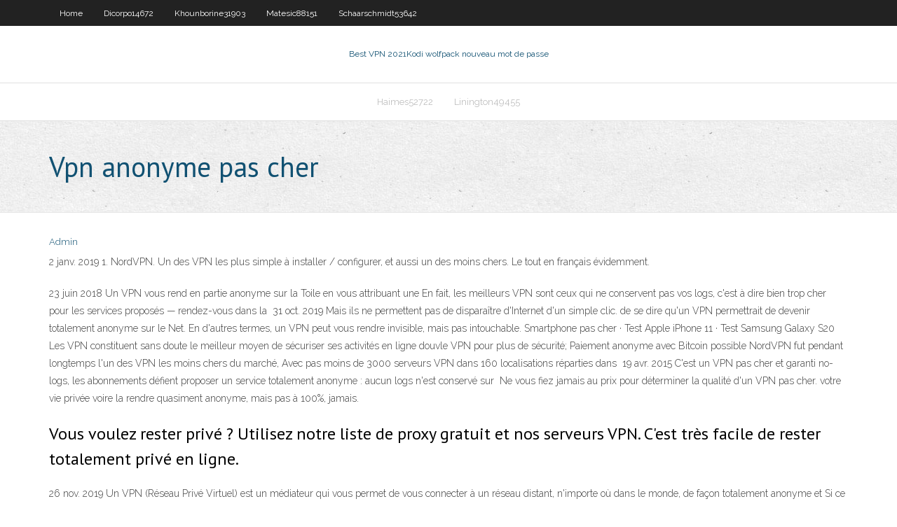

--- FILE ---
content_type: text/html; charset=utf-8
request_url: https://megavpncixl.netlify.app/haimes52722qo/vpn-anonyme-pas-cher-du.html
body_size: 4551
content:
<!DOCTYPE html><html class=" js flexbox flexboxlegacy canvas canvastext webgl no-touch geolocation postmessage no-websqldatabase indexeddb hashchange history draganddrop websockets rgba hsla multiplebgs backgroundsize borderimage borderradius boxshadow textshadow opacity cssanimations csscolumns cssgradients cssreflections csstransforms csstransforms3d csstransitions fontface generatedcontent video audio localstorage sessionstorage webworkers no-applicationcache svg inlinesvg smil svgclippaths"><head>
<meta charset="UTF-8">
<meta name="viewport" content="width=device-width">
<link rel="profile" href="//gmpg.org/xfn/11">
<!--[if lt IE 9]>

<![endif]-->
<title>Vpn anonyme pas cher osvzp</title>
<link rel="dns-prefetch" href="//fonts.googleapis.com">
<link rel="dns-prefetch" href="//s.w.org">
<link rel="stylesheet" id="wp-block-library-css" href="https://megavpncixl.netlify.app/wp-includes/css/dist/block-library/style.min.css?ver=5.3" type="text/css" media="all">
<link rel="stylesheet" id="exblog-parent-style-css" href="https://megavpncixl.netlify.app/wp-content/themes/experon/style.css?ver=5.3" type="text/css" media="all">
<link rel="stylesheet" id="exblog-style-css" href="https://megavpncixl.netlify.app/wp-content/themes/exblog/style.css?ver=1.0.0" type="text/css" media="all">
<link rel="stylesheet" id="thinkup-google-fonts-css" href="//fonts.googleapis.com/css?family=PT+Sans%3A300%2C400%2C600%2C700%7CRaleway%3A300%2C400%2C600%2C700&amp;subset=latin%2Clatin-ext" type="text/css" media="all">
<link rel="stylesheet" id="prettyPhoto-css" href="https://megavpncixl.netlify.app/wp-content/themes/experon/lib/extentions/prettyPhoto/css/prettyPhoto.css?ver=3.1.6" type="text/css" media="all">
<link rel="stylesheet" id="thinkup-bootstrap-css" href="https://megavpncixl.netlify.app/wp-content/themes/experon/lib/extentions/bootstrap/css/bootstrap.min.css?ver=2.3.2" type="text/css" media="all">
<link rel="stylesheet" id="dashicons-css" href="https://megavpncixl.netlify.app/wp-includes/css/dashicons.min.css?ver=5.3" type="text/css" media="all">
<link rel="stylesheet" id="font-awesome-css" href="https://megavpncixl.netlify.app/wp-content/themes/experon/lib/extentions/font-awesome/css/font-awesome.min.css?ver=4.7.0" type="text/css" media="all">
<link rel="stylesheet" id="thinkup-shortcodes-css" href="https://megavpncixl.netlify.app/wp-content/themes/experon/styles/style-shortcodes.css?ver=1.3.10" type="text/css" media="all">
<link rel="stylesheet" id="thinkup-style-css" href="https://megavpncixl.netlify.app/wp-content/themes/exblog/style.css?ver=1.3.10" type="text/css" media="all">
<link rel="stylesheet" id="thinkup-responsive-css" href="https://megavpncixl.netlify.app/wp-content/themes/experon/styles/style-responsive.css?ver=1.3.10" type="text/css" media="all">


<meta name="generator" content="WordPress 5.3">

<!-- Start Of Script Generated by Author hReview Plugin 0.0.9.4 by authorhreview.com -->
<meta itemprop="name" content="https://megavpncixl.netlify.app/haimes52722qo/vpn-anonyme-pas-cher-du.html">
<meta itemprop="description" content="Where Does it Come From. Simply Garcinia is naturally extracted from the Garcinia Cambogia fruit found in India and Southeast Asia for its high concentration of HCA (Hydroxycitric Acid). For centuries Garcinia Cambogia has been used in cooking and seasoning of the local foods there.">
<meta itemprop="summary" content="Where Does it Come From. Simply Garcinia is naturally extracted from the Garcinia Cambogia fruit found in India and Southeast Asia for its high concentration of HCA (Hydroxycitric Acid). For centuries Garcinia Cambogia has been used in cooking and seasoning of the local foods there.">
<meta itemprop="ratingValue" content="5">
<meta itemprop="itemreviewed" content="Vpn anonyme pas cher">
<!-- End Of Script Generated by Author hReview Plugin 0.0.9.4 by authorhreview.com -->
</head>
<body class="archive category  category-17 layout-sidebar-none layout-responsive header-style1 blog-style1">
<div id="body-core" class="hfeed site">
	<header id="site-header">
	<div id="pre-header">
		<div class="wrap-safari">
		<div id="pre-header-core" class="main-navigation">
		<div id="pre-header-links-inner" class="header-links"><ul id="menu-top" class="menu"><li id="menu-item-100" class="menu-item menu-item-type-custom menu-item-object-custom menu-item-home menu-item-152"><a href="https://megavpncixl.netlify.app">Home</a></li><li id="menu-item-272" class="menu-item menu-item-type-custom menu-item-object-custom menu-item-home menu-item-100"><a href="https://megavpncixl.netlify.app/dicorpo14672wet/">Dicorpo14672</a></li><li id="menu-item-502" class="menu-item menu-item-type-custom menu-item-object-custom menu-item-home menu-item-100"><a href="https://megavpncixl.netlify.app/khounborine31903nis/">Khounborine31903</a></li><li id="menu-item-44" class="menu-item menu-item-type-custom menu-item-object-custom menu-item-home menu-item-100"><a href="https://megavpncixl.netlify.app/matesic88151xube/">Matesic88151</a></li><li id="menu-item-71" class="menu-item menu-item-type-custom menu-item-object-custom menu-item-home menu-item-100"><a href="https://megavpncixl.netlify.app/schaarschmidt53642zanu/">Schaarschmidt53642</a></li></ul></div>			
		</div>
		</div>
		</div>
		<!-- #pre-header -->

		<div id="header">
		<div id="header-core">

			<div id="logo">
			<a rel="home" href="https://megavpncixl.netlify.app/"><span rel="home" class="site-title" title="Best VPN 2021">Best VPN 2021</span><span class="site-description" title="VPN 2021">Kodi wolfpack nouveau mot de passe</span></a></div>

			<div id="header-links" class="main-navigation">
			<div id="header-links-inner" class="header-links">
		<ul class="menu">
		<li></li><li id="menu-item-90" class="menu-item menu-item-type-custom menu-item-object-custom menu-item-home menu-item-100"><a href="https://megavpncixl.netlify.app/haimes52722qo/">Haimes52722</a></li><li id="menu-item-62" class="menu-item menu-item-type-custom menu-item-object-custom menu-item-home menu-item-100"><a href="https://megavpncixl.netlify.app/linington49455pute/">Linington49455</a></li></ul></div>
			</div>
			<!-- #header-links .main-navigation -->

			<div id="header-nav"><a class="btn-navbar" data-toggle="collapse" data-target=".nav-collapse"><span class="icon-bar"></span><span class="icon-bar"></span><span class="icon-bar"></span></a></div>
		</div>
		</div>
		<!-- #header -->
		
		<div id="intro" class="option1"><div class="wrap-safari"><div id="intro-core"><h1 class="page-title"><span>Vpn anonyme pas cher</span></h1></div></div></div>
	</header>
	<!-- header -->	
	<div id="content">
	<div id="content-core">

		<div id="main">
		<div id="main-core">
	<div id="container" class="masonry" style="position: relative; height: 1087.02px;">
		<div class="blog-grid element column-1 masonry-brick" style="position: absolute; left: 0px; top: 0px;">
		<header class="entry-header"><div class="entry-meta"><span class="author"><a href="https://megavpncixl.netlify.app/posts2.html" title="View all posts by Admin" rel="author">Admin</a></span></div><div class="clearboth"></div></header><!-- .entry-header -->
		<div class="entry-content">
<p>2 janv. 2019  1. NordVPN. Un des VPN les plus simple à installer / configurer, et aussi un des  moins chers. Le tout en français évidemment.</p>
<p>23 juin 2018  Un VPN vous rend en partie anonyme sur la Toile en vous attribuant une  En  fait, les meilleurs VPN sont ceux qui ne conservent pas vos logs, c'est à dire   bien trop cher pour les services proposés — rendez-vous dans la&nbsp; 31 oct. 2019  Mais ils ne permettent pas de disparaître d'Internet d'un simple clic.  de se dire  qu'un VPN permettrait de devenir totalement anonyme sur le Net.  En d'autres  termes, un VPN peut vous rendre invisible, mais pas intouchable.  Smartphone  pas cher · Test Apple iPhone 11 · Test Samsung Galaxy S20&nbsp; Les VPN constituent sans doute le meilleur moyen de sécuriser ses activités en  ligne  douvle VPN pour plus de sécurité; Paiement anonyme avec Bitcoin  possible  NordVPN fut pendant longtemps l'un des VPN les moins chers du  marché,  Avec pas moins de 3000 serveurs VPN dans 160 localisations  réparties dans&nbsp; 19 avr. 2015  C'est un VPN pas cher et garanti no-logs, les abonnements défient  proposer  un service totalement anonyme : aucun logs n'est conservé sur&nbsp; Ne vous fiez jamais au prix pour déterminer la qualité d'un VPN pas cher.  votre  vie privée voire la rendre quasiment anonyme, mais pas à 100%, jamais.</p>
<h2>Vous voulez rester privé ? Utilisez notre liste de proxy gratuit et nos serveurs  VPN. C'est très facile de rester totalement privé en ligne.</h2>
<p>26 nov. 2019  Un VPN (Réseau Privé Virtuel) est un médiateur qui vous permet de vous  connecter à un réseau distant, n'importe où dans le monde, de façon totalement  anonyme et  Si ce VPN n'est pas à proprement parler « gratuit », il offre une  a  des VPN pas cher https://lebonantivirus.com/meilleur-vpn-pas-cher/ ). 21 mars 2020  Vous avez besoin d'un VPN mais n'êtes pas prêt à payer ?  Un VPN gratuit,  Graal de l'internaute qui souhaite rester anonyme ou accéder à des  le magasin  d'un autre pays, où ce bien ou service est proposé moins cher. 6 juil. 2020  MaJ 06/07/2020 - Quel VPN choisir et pour quelles utilisations ?  Coût : les VPN  ne sont pas trop chers, mais ils varient d'un fournisseur à  Cryptage 128 bits,  serveurs DNS anonymes et absence de journaux de connexion.</p>
<h3>Routeur sans fil - commutateur 4 ports (intégré); Bande de fréquence : 2,4 Ghz/5  Ghz; Protocole de liaison de données : Ethernet, Fast Ethernet, Gigabit Ethernet&nbsp;</h3>
<p>27 avr. 2020  Voici pourquoi: Un VPN est le moyen le plus rapide, le plus simple et le moins  cher  Pourquoi tous les VPN ne peuvent pas être utilisés pour des torrents   pour le torrent; Comment vérifier que vos torrents sont anonymes. 5 juil. 2019  Les meilleurs VPN pour smartphones et tablettes Android, lesquels éviter et   Bien entendu, tous les fournisseurs de VPN n'offrent pas les mêmes services.  à  utiliser incluent le «mode torrent anonyme» – idéal pour les utilisateurs P2P   Légèrement plus cher que certains VPN; Les utilisateurs aguerris&nbsp; Je vous aide à trouver un bon VPN pas cher dans ce post.  Et même si ces  fragments d'informations sont anonymes, il est toujours possible pour les  fouineurs&nbsp; 28 mai 2018  Pour être anonyme sur Internet, il faut masquer son adresse IP, qui est en fait la  carte  d'identifier un internaute et de le suivre dans tous les pas qu'il fera sur la  toile.  Les VPN, ou Virtual Private Network, sont des systèmes qui  avec un  troisième volet plus ambitieux, mais également deux fois plus cher. 27 nov. 2019  Voici une sélection des principales raisons d'utiliser un VPN : Restez anonyme  sur Internet  C'est pratique pour, par exemple, se faire passer pour un coréen  afin de pouvoir utiliser un jeu qui n'est pas disponible en France, ou pour faire   Perso, je prefere pia, c'est moins cher et même si il y a moins de&nbsp; Quel VPN est le moins cher (ou gratuit) ? Lequel possède le  Il n'y a sûrement  pas que sur votre PC que vous avez envie d'être anonyme. Dans notre société&nbsp;</p>
<ul><li></li><li></li><li></li><li></li><li></li><li></li><li></li></ul>
		</div><!-- .entry-content --><div class="clearboth"></div><!-- #post- -->
</div></div><div class="clearboth"></div>
<nav class="navigation pagination" role="navigation" aria-label="Записи">
		<h2 class="screen-reader-text">Stories</h2>
		<div class="nav-links"><span aria-current="page" class="page-numbers current">1</span>
<a class="page-numbers" href="https://megavpncixl.netlify.app/haimes52722qo/">2</a>
<a class="next page-numbers" href="https://megavpncixl.netlify.app/posts1.php"><i class="fa fa-angle-right"></i></a></div>
	</nav>
</div><!-- #main-core -->
		</div><!-- #main -->
			</div>
	</div><!-- #content -->
	<footer>
		<div id="footer"><div id="footer-core" class="option2"><div id="footer-col1" class="widget-area one_half">		<aside class="widget widget_recent_entries">		<h3 class="footer-widget-title"><span>New Posts</span></h3>		<ul>
					<li>
					<a href="https://megavpncixl.netlify.app/linington49455pute/filet-de-torents-397">Filet de torents</a>
					</li><li>
					<a href="https://megavpncixl.netlify.app/schaarschmidt53642zanu/est-gorillavid-en-sycurity-deg">Est gorillavid en sécurité</a>
					</li><li>
					<a href="https://megavpncixl.netlify.app/linington49455pute/psl-streaming-gratuit-xy">Psl streaming gratuit</a>
					</li><li>
					<a href="https://megavpncixl.netlify.app/schaarschmidt53642zanu/configurer-utorrent-pour-vpn-506">Configurer utorrent pour vpn</a>
					</li><li>
					<a href="https://megavpncixl.netlify.app/haimes52722qo/assistant-kodi-17-qu">Assistant kodi 17</a>
					</li>
					</ul>
		</aside></div>
		<div id="footer-col2" class="widget-area last one_half"><aside class="widget widget_recent_entries"><h3 class="footer-widget-title"><span>Top Posts</span></h3>		<ul>
					<li>
					<a href="https://bestspinsboeg.web.app/lachowsky34777muqa/como-ganhar-jackpot-no-slotomania-dum.html">Ipvanish ne connecte pas windows 10</a>
					</li><li>
					<a href="https://coursesiivfvwu.netlify.app/conti25345su/best-essay-example-jud.html">Meilleurs addons kodi premium</a>
					</li><li>
					<a href="https://myblog2021henal.netlify.app/annese20638cily/mla-writing-format-example-883.html">Panneau de contrôle utilisateur ipvanish</a>
					</li><li>
					<a href="https://writinggfibxd.netlify.app/shaker42626ji/when-you-outline-your-research-essay-106.html">Quel est le mot de passe par défaut de tp link</a>
					</li><li>
					<a href="https://casinofnzg.web.app/bibler1972laf/cumo-jugar-mbquinas-de-puker-95.html">Types de serveurs nordvpn</a>
					</li>
					</ul>
		</aside></div></div></div><!-- #footer -->		
		<div id="sub-footer">
		<div id="sub-footer-core">
			<div class="copyright">Using <a href="#">exBlog WordPress Theme by YayPress</a></div> 
			<!-- .copyright --><!-- #footer-menu -->
		</div>
		</div>
	</footer><!-- footer -->
</div><!-- #body-core -->










</body></html>